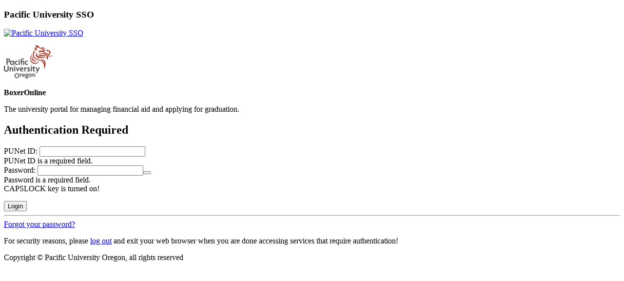

--- FILE ---
content_type: text/html
request_url: https://ssweb.eds.pacificu.edu/Student/Account/Login?ReturnUrl=%2FStudent
body_size: 4857
content:
<!DOCTYPE html>
<html lang="en">
<head>
    <meta charset="utf-8" />
    <meta http-equiv="X-UA-Compatible" content="IE=edge" />
    <title>SAML 2.0</title>
</head>
<body onload="document.forms[0].submit()">
    <noscript>
        <p>
            <strong>Note:</strong> Since your browser does not support JavaScript, 
            you must press the Continue button once to proceed.
        </p>
    </noscript>
    <form action="https://sso.pacificu.edu/idp/profile/SAML2/POST/SSO" method="post">
        <div><input type="hidden" name="SAMLRequest" value="[base64]"/><input type="hidden" name="RelayState" value="/Student?hideProxyDialog=false"/></div>
        <noscript>
            <div>
                <input type="submit" value="Continue"/>
            </div>
        </noscript>
    </form>
</body>
</html>

--- FILE ---
content_type: text/html;charset=UTF-8
request_url: https://sso.pacificu.edu/cas/login?service=https%3A%2F%2Fsso.pacificu.edu%2Fcas%2Fidp%2Fprofile%2FSAML2%2FCallback%3Fsrid%3D_1d4cab03-5c6e-4d53-984e-12f1d14f3edf%26entityId%3Dss-prod&RelayState=%252FStudent%253FhideProxyDialog%253Dfalse
body_size: 11669
content:
<!DOCTYPE html><html lang="en-US">

<head>
    <meta charset="UTF-8" /><meta http-equiv="X-UA-Compatible" content="IE=edge" /><meta name="viewport" content="width=device-width, initial-scale=1, shrink-to-fit=no" /><title>Pacific University SSO Login</title>
    
        <link rel="stylesheet" type="text/css" href="/cas/webjars/normalize.css/8.0.1/normalize-112272e51c80ffe5bd01becd2ce7d656.css" /><link rel="stylesheet" type="text/css" href="/cas/webjars/bootstrap/5.3.3/css/bootstrap-grid.min-ea688188986141f98fe7c673dd4c34f1.css" /><link rel="stylesheet" type="text/css" href="/cas/webjars/material-components-web/14.0.0/dist/material-components-web.min-9da9033e8d04504fe54b3dbb1298fd78.css" /><link rel="stylesheet" type="text/css" href="/cas/webjars/mdi__font/7.4.47/css/materialdesignicons.min-2c83c4bce691e18f82409f87b2bf84e4.css" /><link rel="stylesheet" type="text/css" href="/cas/webjars/datatables/2.1.8/css/dataTables.dataTables-dd4fd70bec3081bf43eaf1b44606825c.css" /><link rel="stylesheet" type="text/css" href="/cas/css/cas-d4b43835a94192adbedbd96fb4ff0c42.css" /><link rel="stylesheet" type="text/css" href="/cas/themes/production/css/pacificu-4562c6ebf3423eb60647535da34942e3.css" /><link rel="shortcut icon" href="/cas/images/favicon-72caf352fb14ad38000eeacaa5d60f48.ico" /></head>

<body class="login mdc-typography">
    <script type="text/javascript" src="/cas/webjars/jquery/3.7.1/jquery.min-2c872dbe60f4ba70fb85356113d8b35e.js"></script>
<script type="text/javascript" src="/cas/webjars/datatables/2.1.8/js/dataTables-70b9a6f161388f3ced03204fa161bea0.js"></script>
<script type="text/javascript" src="/cas/webjars/clientjs/0.2.1/dist/client.min-5b6a46b3fb2ab9307d013def98fd7289.js"></script>

<script type="text/javascript" src="/cas/webjars/es5-shim/4.5.9/es5-shim.min-136920ce3d575efb89300c3c277555fb.js"></script>
    <script type="text/javascript" src="/cas/webjars/css-vars-ponyfill/2.4.9/dist/css-vars-ponyfill.min-d95555bf007fcdda849a37d9714463b7.js"></script>
    <script type="text/javascript" src="/cas/webjars/material-components-web/14.0.0/dist/material-components-web.min-3c99031127092dd1984f2e3aa6aeed8b.js"></script>
<script type="text/javascript" src="/cas/js/cas-e2da3f2a355fa01b8496ce5edadc6a5d.js"></script>
<script type="text/javascript" src="/cas/js/material-9b2c7d303fa5c0adbd33444b7d050d16.js"></script>
<script type="text/javascript" src="/cas/themes/production/js/pacificu-70799bc4ed6a5927f1f4a98ea0e0dd6f.js"></script>
<script>
    if (typeof resourceLoadedSuccessfully === "function") {
        resourceLoadedSuccessfully();
    }
    $(() => typeof cssVars === "function" && cssVars({onlyLegacy: true}));
    let trackGeoLocation = false;
</script>

<div>

    <header id="app-bar" class="mdc-top-app-bar mdc-top-app-bar--fixed mdc-elevation--z4 shadow-sm">
        <nav class="mdc-top-app-bar__row navbar navbar-dark bg-dark">
            <div class="container-fluid container-fluid d-flex align-items-center justify-content-between">
                <section class="mdc-top-app-bar__section mdc-top-app-bar__section--align-start">
                    </section>
                <section class="mdc-top-app-bar__section">
                    <div class="cas-brand mx-auto">
                        <h1 class="visually-hidden">Pacific University SSO</h1>
                        <a href="/cas/">
                            <img id="cas-logo" class="cas-logo"
                                 alt="Pacific University SSO"
                                 src="/cas/images/logo-1f9a05cb36cc583c90ecb7ebdfa94fe4.png"
                            /></a>
                    </div>
                </section>
                <section class="mdc-top-app-bar__section mdc-top-app-bar__section--align-end">
                    </section>
            </div>
        </nav>
    </header>

    <div id="logindrawer">
        </div>

    <script>let countMessages = 0;</script>
    <script type="text/javascript">
        function supportsCookies() {
            try {
                document.cookie = 'testcookie=1';
                const ret = document.cookie.indexOf('testcookie=') !== -1;
                document.cookie = 'testcookie=1; expires=Thu, 01-Jan-1970 00:00:01 GMT';
                return ret;
            } catch (e) {
                console.log(e);
                return false;
            }
        }
        document.addEventListener('DOMContentLoaded', () => {
            if (!supportsCookies()) {
                countMessages++;
                window.jQuery('#cookiesSupportedDiv').show();
            }

            if (countMessages === 0) {
                window.jQuery('#notifications-count').remove();
                window.jQuery('#cas-notifications-menu').remove();
            } else {
                window.jQuery('#notifications-count').text(`(${countMessages})`)
            }
        });
    </script>
</div>

    <div class="mdc-drawer-scrim"></div>

    <div class="mdc-drawer-app-content mdc-top-app-bar--fixed-adjust d-flex justify-content-center">
        <main id="main-content" class="container-lg py-4">
            <div id="content" class="d-flex justify-content-center">
   <div class="d-flex justify-content-center flex-md-row flex-column mdc-card mdc-card-content card flex-grow-1">

       <section id="loginForm"
                 class="login-section login-form card-body">
            <div class="d-flex flex-column justify-content-between m-auto">

        <div>
            <div id="serviceui" class="banner banner-info mb-4 text-justify">
        <div class="d-flex align-items-center pr-2">
            <img src="/images/mdui/pacificu.png"/><div id="servicedesc" class="ml-2">
                <strong>BoxerOnline</strong>
                <p>The university portal for managing financial aid and applying for graduation.</p>
            </div>
        </div>
    </div>
        </div>

        <div class="form-wrapper">

            <form method="post" id="fm1" action="login" onsubmit="loginFormSubmission();">
                <div id="login-form-controls">
                    <h2 class="text-center">
                        <i class="mdi mdi-login fas fa-shield-alt" aria-hidden="true"></i>
                        <span>Authentication Required</span>
                    </h2>

                    <section class="cas-field form-group my-3" id="usernameSection">
                        <label for="username"
                               class="mdc-text-field mdc-text-field--outlined control-label w-100">
                            <span class="mdc-notched-outline">
                                <span class="mdc-notched-outline__leading"></span>
                                <span class="mdc-notched-outline__notch">
                                    <span class="mdc-floating-label">P<span class="accesskey">U</span>Net ID:</span>
                                </span>
                                <span class="mdc-notched-outline__trailing"></span>
                            </span>
                            <input class="mdc-text-field__input form-control" id="username"
                                   size="25"
                                   type="text"
                                   accesskey="u"
                                   autocapitalize="none"
                                   spellcheck="false"
                                   autocomplete="username" required name="username" value="" /></label>

                        <div class="mdc-text-field-helper-line invalid-feedback">
                            <div class="mdc-text-field-helper-text mdc-text-field-helper-text--validation-msg" aria-hidden="true">
                                <span id="usernameValidationMessage">PUNet ID is a required field.</span>
                            </div>
                        </div>

                        <script type="text/javascript">
                            /*<![CDATA[*/
                            let username = "";
                            let disabled = false;

                            if (username != null && username !== '') {
                                $('#username').val(username);
                                if (disabled) {
                                    $('#usernameSection').hide();
                                }
                            }
                            /*]]>*/
                        </script>
                    </section>

                    <section class="cas-field form-group my-3 mdc-input-group form-group" id="passwordSection">
                        <div class="mdc-input-group-field mdc-input-group-field-append">
                            <label for="password"
                                   class="mdc-text-field caps-check mdc-text-field--outlined control-label mdc-text-field--with-trailing-icon control-label w-100">
                                    <span class="mdc-notched-outline">
                                        <span class="mdc-notched-outline__leading"></span>
                                        <span class="mdc-notched-outline__notch">
                                            <span class="mdc-floating-label"><span class="accesskey">P</span>assword:</span>
                                        </span>
                                        <span class="mdc-notched-outline__trailing"></span>
                                    </span>
                                <input class="mdc-text-field__input form-control pwd"
                                       type="password"
                                       id="password"
                                       size="25"
                                       required
                                       accesskey="p"
                                       autocomplete="off" name="password" value=""/><button
                                        class="reveal-password mdc-button mdc-button--unelevated mdc-input-group-append mdc-icon-button btn btn-primary"
                                        tabindex="-1" type="button" title="Toggle password">
                                    <i class="mdi mdi-eye reveal-password-icon fas fa-eye" aria-hidden="true"></i>
                                </button>
                            </label>
                            <div class="mdc-text-field-helper-line invalid-feedback">
                                <div class="mdc-text-field-helper-text mdc-text-field-helper-text--validation-msg" aria-hidden="true">
                                    <span id="passwordValidationMessage">Password is a required field.</span>
                                </div>
                            </div>

                        </div>

                        <div class="mdc-text-field-helper-line invalid-feedback caps-warn">
                            <div class="mdc-text-field-helper-text mdc-text-field-helper-text--persistent mdc-text-field-helper-text--validation-msg text-danger">
                                <span >CAPSLOCK key is turned on!</span>
                            </div>
                        </div>
                    </section>

                    <section class="cas-field form-group my-3">
                        </section>

                    <section class="cas-field form-check">
                        <div class="mdc-form-field ">
                            <th:div>
        <div id="publicWorkstationSwitchButtonPanel" style="display: none">
            <button id="publicWorkstationButton" name="publicWorkstationButton"
                    class="mdc-switch mdc-switch--unselected"
                    type="button" role="switch" aria-checked="false">
                <div class="mdc-switch__track"></div>
                <div class="mdc-switch__handle-track">
                    <div class="mdc-switch__handle">
                        <div class="mdc-switch__shadow">
                            <div class="mdc-elevation-overlay"></div>
                        </div>
                        <div class="mdc-switch__ripple"></div>
                        <div class="mdc-switch__icons">
                            <svg class="mdc-switch__icon mdc-switch__icon--on" viewBox="0 0 24 24">
                                <path d="M19.69,5.23L8.96,15.96l-4.23-4.23L2.96,13.5l6,6L21.46,7L19.69,5.23z" /></svg>
                            <svg class="mdc-switch__icon mdc-switch__icon--off" viewBox="0 0 24 24">
                                <path d="M20 13H4v-2h16v2z" /></svg>
                        </div>
                    </div>
                </div>
                <span class="mdc-switch__focus-ring-wrapper">
                    <div class="mdc-switch__focus-ring"></div>
                </span>
            </button>
            <label class="form-check-label" id="publicWorkstationButtonLabel">I am at a public workstation.</label>
            <input type="hidden" name="publicWorkstation" id="publicWorkstation" value="false" data-switch-btn="publicWorkstationButton"/></div>
        <div id="publicWorkstationcheckBoxPanel" class="form-check form-switch" style="display: none">
            <input type="checkbox" class="form-check-input" id="publicWorkstation" name="publicWorkstation" /><label class="form-check-label" for="publicWorkstation" id="publicWorkstationButtonLabel">I am at a public workstation.</label>
        </div>

        <script>
            /*<![CDATA[*/
            document.addEventListener('DOMContentLoaded', () => {
                if (typeof mdc === 'undefined' || mdc === undefined) {
                    $("#publicWorkstationSwitchButtonPanel").hide().empty();
                    $("#publicWorkstationcheckBoxPanel").show();
                } else {
                    $("#publicWorkstationSwitchButtonPanel").show();
                    $("#publicWorkstationcheckBoxPanel").hide().empty();
                }
            });
            /*]]>*/
        </script>
    </th:div>
                        </div>
                        <p/></section>

                    <section class="cas-field form-check">
                        <div class="mdc-form-field ">
                            <th:div>
        <div id="rememberMeSwitchButtonPanel" style="display: none">
            <button id="rememberMeButton" name="rememberMeButton"
                    class="mdc-switch mdc-switch--unselected"
                    type="button" role="switch" aria-checked="false">
                <div class="mdc-switch__track"></div>
                <div class="mdc-switch__handle-track">
                    <div class="mdc-switch__handle">
                        <div class="mdc-switch__shadow">
                            <div class="mdc-elevation-overlay"></div>
                        </div>
                        <div class="mdc-switch__ripple"></div>
                        <div class="mdc-switch__icons">
                            <svg class="mdc-switch__icon mdc-switch__icon--on" viewBox="0 0 24 24">
                                <path d="M19.69,5.23L8.96,15.96l-4.23-4.23L2.96,13.5l6,6L21.46,7L19.69,5.23z" /></svg>
                            <svg class="mdc-switch__icon mdc-switch__icon--off" viewBox="0 0 24 24">
                                <path d="M20 13H4v-2h16v2z" /></svg>
                        </div>
                    </div>
                </div>
                <span class="mdc-switch__focus-ring-wrapper">
                    <div class="mdc-switch__focus-ring"></div>
                </span>
            </button>
            <label class="form-check-label" id="rememberMeButtonLabel">Remember Me</label>
            <input type="hidden" name="rememberMe" id="rememberMe" value="false" data-switch-btn="rememberMeButton"/></div>
        <div id="rememberMecheckBoxPanel" class="form-check form-switch" style="display: none">
            <input type="checkbox" class="form-check-input" id="rememberMe" name="rememberMe" /><label class="form-check-label" for="rememberMe" id="rememberMeButtonLabel">Remember Me</label>
        </div>

        <script>
            /*<![CDATA[*/
            document.addEventListener('DOMContentLoaded', () => {
                if (typeof mdc === 'undefined' || mdc === undefined) {
                    $("#rememberMeSwitchButtonPanel").hide().empty();
                    $("#rememberMecheckBoxPanel").show();
                } else {
                    $("#rememberMeSwitchButtonPanel").show();
                    $("#rememberMecheckBoxPanel").hide().empty();
                }
            });
            /*]]>*/
        </script>
    </th:div>
                        </div>
                        <p/></section>

                    <section class="cas-field">
                        <input type="hidden" name="execution" value="[base64]"/><input type="hidden" name="_eventId" value="submit"/><input type="hidden" name="geolocation"/><input type="hidden" name="deviceFingerprint"/><script type="text/javascript">
                            let client = new ClientJS();
                            let fingerprint = client.getFingerprint();
                            $('[name="deviceFingerprint"]').val(fingerprint);
                        </script>
                    </section>

                    <button
                class="mdc-button mdc-button--raised btn btn-primary btn-primary flex-shrink-0"
                name="submitBtn"
                id="submitBtn"
                accesskey="l"
                type="submit">
            <i class="mdi fas mdi-login fa-shield-alt" aria-hidden="true"></i>
            <span class="mdc-button__label">Login</span>
        </button>

        </div>
            </form>

            <hr class="my-4"/><div>
                <div id="pmlinks" class="my-2">
        <div class="mt-2">
            <span class="mdi mdi-account-question" aria-hidden="true"></span>
            <span><a href="https://account.pacificu.edu/password/forgot/">Forgot your password?</a></span>
        </div>
    </div>
                </div>

            <script type="text/javascript">
                /*<![CDATA[*/
                var i = "One moment please..."
                var j = "Login"
                    /*]]>*/
                    $(window).on('pageshow', function () {
                        $(':submit').prop('disabled', false);
                        $(':submit').attr('value', j);
                    });
                $(document).ready(function () {
                    $("#fm1").submit(function () {
                        $(":submit").attr("disabled", true);
                        $(":submit").attr("value", i);
                        return true;
                    });
                });
            </script>
        </div>

        <div>
            <div id="sidebar">
            <div class="sidebar-content">
                <p>For security reasons, please <a href="logout">log out</a> and exit your web browser when you are done accessing services that require authentication!</p>
            </div>
        </div>
        </div>
    </div>
        </section>
        </div>
</div>
        </main>
    </div>

    <footer class="py-3 d-flex justify-content-center align-items-center cas-footer">
    <span id="copyright" class="d-inline-block">Copyright &copy; Pacific University Oregon, all rights reserved</span>
</footer>

</body>

</html>
